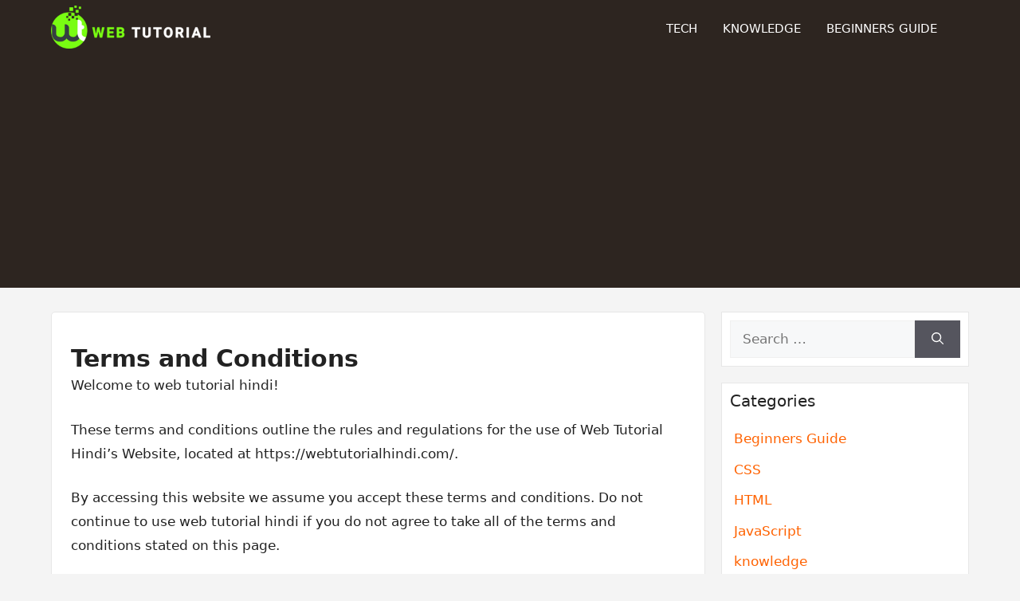

--- FILE ---
content_type: text/html; charset=utf-8
request_url: https://www.google.com/recaptcha/api2/aframe
body_size: 268
content:
<!DOCTYPE HTML><html><head><meta http-equiv="content-type" content="text/html; charset=UTF-8"></head><body><script nonce="Gw0LMM5ctkn9WwYrAnFhqA">/** Anti-fraud and anti-abuse applications only. See google.com/recaptcha */ try{var clients={'sodar':'https://pagead2.googlesyndication.com/pagead/sodar?'};window.addEventListener("message",function(a){try{if(a.source===window.parent){var b=JSON.parse(a.data);var c=clients[b['id']];if(c){var d=document.createElement('img');d.src=c+b['params']+'&rc='+(localStorage.getItem("rc::a")?sessionStorage.getItem("rc::b"):"");window.document.body.appendChild(d);sessionStorage.setItem("rc::e",parseInt(sessionStorage.getItem("rc::e")||0)+1);localStorage.setItem("rc::h",'1769535514474');}}}catch(b){}});window.parent.postMessage("_grecaptcha_ready", "*");}catch(b){}</script></body></html>

--- FILE ---
content_type: text/css; charset=utf-8
request_url: https://webtutorialhindi.com/wp-content/cache/min/1/wp-content/themes/generatepress-child/style.css?ver=1765515842
body_size: 2218
content:
:root{--body-bg:#f4f4f4;--header-bg:#2d2520;--primery-button:#ff6200;--primery-button-hover:#ec5b00}body{background-color:var(--body-bg)}.site-header{background-color:var(--header-bg)}h1,h2,h3,h4,h5,h6{font-weight:700}.main-navigation,.main-navigation ul ul{background-color:transparent}.main-navigation .main-nav ul li a{color:#fff}.site-branding a{color:#fff;font-style:italic}.site-header .inside-header{padding-top:0;padding-bottom:0}.main-navigation .main-nav>ul>li>a{padding:20px 16px;line-height:normal;font-size:15px;text-transform:uppercase;font-weight:500;transition:.3s all}.main-navigation .main-nav ul li[class*="current-menu-"]>a{color:var(--primery-button)}.main-navigation .main-nav ul li[class*="current-menu-"]>a{color:#fff;background:var(--primery-button)}.main-navigation .main-nav ul li>a:hover{background:var(--primery-button-hover);color:#fff}.main-navigation .main-nav ul li:not([class*="current-menu-"]):hover>a{color:#fff}.home .entry-header,.custom-post-content a{display:none}.grid-container{max-width:1200px;margin:0 auto;padding-left:24px;padding-right:24px}.separate-containers .inside-article{background:#fff;border:1px solid #E7E7E7;border-radius:5px;padding:40px 24px;padding-bottom:10px}.site-content .recent-post{display:grid;grid-template-columns:1fr 1fr;grid-column-gap:30px;grid-row-gap:40px;list-style:none;margin-left:0}.entry-content:not(:first-child){margin-top:0}.custom-thumbnail img{height:auto;object-fit:cover;display:block;width:100%}.custom-post-title a{font-weight:700;-webkit-font-smoothing:antialiased;-moz-osx-font-smoothing:grayscale;color:#464646}.custom-post-title a:hover{text-decoration:none}.site-content .recent-post li{border:1px solid #E7E7E7;display:flex;flex-wrap:wrap}.custom-post-title{margin-bottom:15px}.site-content .recent-post li .post-content{padding:10px;display:flex;flex-wrap:wrap;height:auto}.site-content .recent-post li .post-link a{color:#fff;background:var(--primery-button);font-weight:500;padding:13px 30px;display:inline-block;margin-top:20px;border-radius:5px;transition:.3s linear;text-decoration:none}.site-branding a:hover{color:var(--primery-button)}.site-content .recent-post li .post-link a:hover{background:var(--primery-button-hover)}.site-content .content-area{width:73%}.is-right-sidebar,#right-sidebar{width:27%}.home-custom-heading{color:#000;border-bottom:2px solid #000;padding-bottom:10px;text-transform:capitalize;font-weight:500}.home-category-title{color:var(--primery-button);font-weight:500;text-transform:uppercase}.home-category-title{color:var(--primery-button);font-weight:500;text-transform:uppercase;display:block;margin-bottom:10px;font-size:20px;position:relative}.home-category-title::after{content:'';height:2px;width:82%;background-color:var(--primery-button);display:block;position:absolute;top:50%;transform:translateY(-50%);right:0}.home .comments-area{display:none}.widget-area .widget{padding:10px}#right-sidebar .widget-title{margin-bottom:10px;font-size:20px;line-height:normal;font-weight:500;text-transform:capitalize;padding-bottom:10px}#categories-2 li a{background:transparent;color:var(--primery-button);font-weight:400;display:block;padding:5px;line-height:normal;border-radius:5px}#categories-2 li a:hover{color:var(--primery-button-hover)}#right-sidebar .widget{background:#fff;border:1px solid #E7E7E7}.custom-post-title h3{margin:0;font-size:20px}a:hover,a:focus{text-decoration:none}.site-logo{padding-bottom:10px;padding-top:7px}.site-footer .footer-widgets-container,.site-info .inside-site-info{padding:0}.site-footer{background-color:var(--header-bg);color:#9D8C81;float:left;width:100%}.site-info{background-color:#f4f4f4;width:100%;float:left}.site-info p{margin:0}.site-footer .footer-widgets{background-color:transparent;padding:80px 20px;width:100%;float:left}.site-footer h3,.site-footer .widget-title{font-size:16px!important;font-weight:700;letter-spacing:normal;text-transform:none;margin-bottom:28px!important;-moz-osx-font-smoothing:grayscale;color:#fff}.site-footer .footer-widgets-container .inner-padding{padding:0}.footer-widgets .widget{margin-bottom:0}.site-footer a{color:#9D8C81;line-height:normal}.site-footer .inside-footer-widgets{display:block}.site-footer .footer-widgets-container .inside-footer-widgets{margin-left:0}.site-footer .footer-widget-1{width:50%;float:left;padding-right:calc(100px - 20px)}.site-footer .footer-widget-2{width:25%;float:left}.site-footer .footer-widget-3{width:25%;float:left}.site-footer .wp-block-latest-posts__list li>div{width:20%;float:left;margin-right:20px;margin-bottom:20px}.site-footer .wp-block-latest-posts__list li a{display:block}.site-footer .wp-block-latest-posts__list li>div:last-child{margin-bottom:0}.site-footer .wp-block-latest-posts__list li>div a{width:70%;float:left}.site-footer .wp-block-latest-posts__list li>div img{display:block}.site-footer .mt-20{margin-top:20px}.site-footer #menu-social li{margin-right:20px;float:left}.site-footer .site-info p,.site-footer .site-info a{color:#757575}.site-footer .site-info{padding:20px 0}.site-info .grid-container{padding:0}.site-footer svg{height:16px;width:16px}.site-footer #social-menu li{float:left;margin-right:15px}.site-footer #social-menu{margin-top:10px}.single-post .featured-image.grid-container{padding:0}.single-post .inside-article h2,.single-post .inside-article h3,.single-post .inside-article h4,.single-post .inside-article h5,.single-post .inside-article h6{color:var(--primery-button)}.single-post .wp-block-image{margin-bottom:10px}body{line-height:1.8}.single-post .inside-article a{color:var(--primery-button-hover);text-decoration:underline}.inside-article h1{font-size:30px}.inside-article h2,.inside-article h3,.inside-article h4,.inside-article h5{font-size:22px;margin-bottom:10px}.separate-containers .inside-article>.featured-image{margin-bottom:15px}#rank-math-faq{padding:20px;box-shadow:0 1px 8px #ccc;margin-bottom:20px}#rank-math-faq .rank-math-question{padding:10px;box-shadow:1px 2px 5px 1px #ccc}@media (max-width:1190px){.home-category-title::after{width:100%;position:unset;margin-top:10px}.site-footer .footer-widgets{padding:40px 20px}.site-footer .footer-widget-1{width:44%;padding-right:calc(55px - 20px)}.site-footer .footer-widget-3{width:31%}}@media (max-width:992px){.grid-container{padding-left:15px;padding-right:15px}.separate-containers .inside-article{padding:20px 15px}.custom-thumbnail img{height:140px}.home-custom-heading{padding-bottom:5px;font-size:23px}.site-content .recent-post li .post-link a{padding:10px 20px;font-size:14px}.site-content .recent-post{font-size:14px;grid-column-gap:20px;grid-row-gap:20px}.site-branding{margin-bottom:0}header .inside-header{flex-direction:unset}.nav-float-right #site-navigation{margin-right:0}.site-footer p,.site-footer a{font-size:15px}}@media (max-width:767px){.is-right-sidebar,#right-sidebar{width:100%}#right-sidebar form label{width:100%}.main-navigation{background-color:var(--primery-button)}.main-navigation .menu-toggle{color:#fff!important;font-weight:700;text-shadow:2px 2px 0 rgba(0,0,0,.2);font-size:30px}header .has-inline-mobile-toggle #site-navigation.toggled{margin-top:0;border-top:2px dotted var(--primery-button-hover)}.inside-footer-widgets>div:not(:last-child){margin-bottom:0}.site-footer .footer-widget-1{width:100%;padding-right:0;padding-bottom:20px}.site-footer .footer-widget-2{width:45%}.site-footer .footer-widget-3{width:55%}#right-sidebar .inside-right-sidebar{position:relative}.site-content .recent-post .custom-thumbnail{width:100%}}@media (max-width:520px){.site-content .recent-post{display:block}.site-content .recent-post li{font-size:18px;margin-bottom:20px}.site-content .recent-post li:last-child{margin-bottom:0}.custom-thumbnail img{height:auto}#mobile-menu-control-wrapper{margin-top:10px;margin-bottom:10px;border-radius:5px;padding:0;margin-right:15px}.main-navigation .menu-toggle{font-size:26px;padding:2px 13px;line-height:normal}header .grid-container{padding-left:0;padding-right:0}.site-branding{padding-left:15px}.has-inline-mobile-toggle #site-navigation.toggled{margin-top:0;border-top:2px solid var(--primery-button)}.site-branding a{font-size:20px}ol.has-background,ul.has-background{margin-left:10px}.single-post .entry-title{font-size:22px}.single-post h2,.single-post h3{font-size:20px}.single-post .separate-containers .inside-article>.featured-image{margin-top:0;margin-bottom:10px}.site-logo{padding-left:15px}.site-footer .footer-widget-2{width:100%;padding-bottom:20px}.site-footer .footer-widget-3{width:90%}.site-footer h3,.site-footer .widget-title{margin-bottom:15px!important}.site-footer .site-info{padding:10px 0}.site-footer .wp-block-latest-posts__list li:last-child>div{margin-bottom:0}#right-sidebar .amazone-affiliate-banner img{width:100%;height:300px;object-fit:cover;border:1px solid #e27d2a;border-left:0;border-right:0}.custom-post-title{margin-bottom:0}}